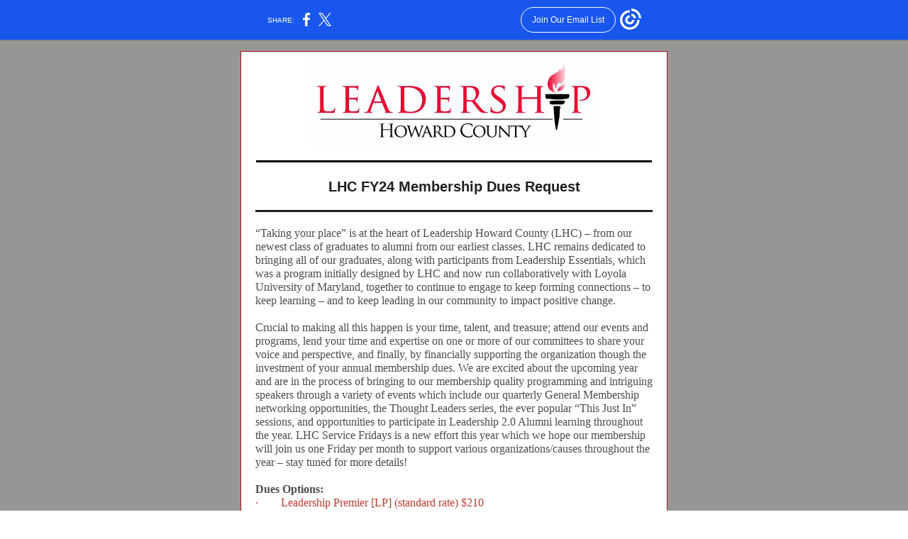

--- FILE ---
content_type: text/html; charset=utf-8
request_url: https://myemail.constantcontact.com/Hi---.html?soid=1102261797669&aid=E4pTjEvrZYc
body_size: 6431
content:
<!DOCTYPE html><html xmlns:fb="https://www.facebook.com/2008/fbml" lang="en-US"><head><meta property="og:title" content="Hi, ,"><meta property="og:site_name" content="Leadership Howard County"><meta property="og:type" content="article"><meta property="og:image" content="https://files.constantcontact.com/5234ce3a001/5109b139-48a1-43e2-b863-0423c2d3325f.jpg"><meta property="og:image" content="https://files.constantcontact.com/5234ce3a001/16603321-4079-4dff-805a-8edbfd259227.jpg"><meta property="og:image" content="https://files.constantcontact.com/5234ce3a001/245ffd89-a5e3-49be-94ef-33c0c8c3d7a5.png"><meta property="og:image" content="https://files.constantcontact.com/5234ce3a001/3b16b19a-70fa-486c-8a20-4408223620b8.jpg"><meta property="og:image" content="https://imgssl.constantcontact.com/letters/images/1101116784221/S.gif"><meta property="og:image" content="https://imgssl.constantcontact.com/letters/images/1101116784221/S.gif"><meta property="og:image" content="https://imgssl.constantcontact.com/letters/images/1101116784221/S.gif"><meta property="og:image" content="https://imgssl.constantcontact.com/letters/images/sys/S.gif"><meta property="og:image" content="https://imgssl.constantcontact.com/letters/images/1101116784221/S.gif"><meta property="og:image" content="https://imgssl.constantcontact.com/letters/images/CPE/SocialIcons/circles/circleColor_Facebook.png"><meta property="og:image" content="https://imgssl.constantcontact.com/letters/images/CPE/SocialIcons/circles/circleColor_Twitter.png"><meta property="og:image" content="https://imgssl.constantcontact.com/letters/images/CPE/SocialIcons/circles/circleColor_LinkedIn.png"><meta property="og:image" content="https://imgssl.constantcontact.com/letters/images/CPE/SocialIcons/circles/circleColor_Instagram.png"><meta property="og:image" content="https://imgssl.constantcontact.com/letters/images/CTCTFooter/Logo_Blue_Orange_2022.png"><meta property="twitter:image" content="https://files.constantcontact.com/5234ce3a001/5109b139-48a1-43e2-b863-0423c2d3325f.jpg"><meta property="og:description" content="It's Dues Membership Time LHC FY24 Membership Dues Request “Taking your place” is at the heart of Leadership Howard County (LHC) – from our newest class of graduates to alumni from our earliest classe">  <meta http-equiv="Content-Type" content="text/html; charset=utf-8"> <meta name="viewport" content="width=device-width, initial-scale=1, maximum-scale=1">   <style type="text/css" data-premailer="ignore"> 
@media only screen and (max-width:480px) { .footer-main-width { width: 100% !important; }  .footer-mobile-hidden { display: none !important; }  .footer-mobile-hidden { display: none !important; }  .footer-column { display: block !important; }  .footer-mobile-stack { display: block !important; }  .footer-mobile-stack-padding { padding-top: 3px; } } 
/* IE: correctly scale images with w/h attbs */ img { -ms-interpolation-mode: bicubic; } 
.layout { min-width: 100%; } 
table { table-layout: fixed; } .shell_outer-row { table-layout: auto; } 
/* Gmail/Web viewport fix */ u + .body .shell_outer-row { width: 622px; } 
/* LIST AND p STYLE OVERRIDES */ .text .text_content-cell p { margin: 0; padding: 0; margin-bottom: 0; } .text .text_content-cell ul, .text .text_content-cell ol { padding: 0; margin: 0 0 0 40px; } .text .text_content-cell li { padding: 0; margin: 0; /* line-height: 1.2; Remove after testing */ } /* Text Link Style Reset */ a { text-decoration: underline; } /* iOS: Autolink styles inherited */ a[x-apple-data-detectors] { text-decoration: underline !important; font-size: inherit !important; font-family: inherit !important; font-weight: inherit !important; line-height: inherit !important; color: inherit !important; } /* FF/Chrome: Smooth font rendering */ .text .text_content-cell { -webkit-font-smoothing: antialiased; -moz-osx-font-smoothing: grayscale; } 
</style> <!--[if gte mso 9]> <style id="ol-styles"> 
/* OUTLOOK-SPECIFIC STYLES */ li { text-indent: -1em; padding: 0; margin: 0; /* line-height: 1.2; Remove after testing */ } ul, ol { padding: 0; margin: 0 0 0 40px; } p { margin: 0; padding: 0; margin-bottom: 0; } 
</style> <![endif]-->  <style>@media only screen and (max-width:480px) {
.button_content-cell {
padding-top: 10px !important; padding-right: 20px !important; padding-bottom: 10px !important; padding-left: 20px !important;
}
.button_border-row .button_content-cell {
padding-top: 10px !important; padding-right: 20px !important; padding-bottom: 10px !important; padding-left: 20px !important;
}
.column .content-padding-horizontal {
padding-left: 20px !important; padding-right: 20px !important;
}
.layout .column .content-padding-horizontal .content-padding-horizontal {
padding-left: 0px !important; padding-right: 0px !important;
}
.layout .column .content-padding-horizontal .block-wrapper_border-row .content-padding-horizontal {
padding-left: 20px !important; padding-right: 20px !important;
}
.dataTable {
overflow: auto !important;
}
.dataTable .dataTable_content {
width: auto !important;
}
.image--mobile-scale .image_container img {
width: auto !important;
}
.image--mobile-center .image_container img {
margin-left: auto !important; margin-right: auto !important;
}
.layout-margin .layout-margin_cell {
padding: 0px 20px !important;
}
.layout-margin--uniform .layout-margin_cell {
padding: 20px 20px !important;
}
.scale {
width: 100% !important;
}
.stack {
display: block !important; box-sizing: border-box;
}
.hide {
display: none !important;
}
u + .body .shell_outer-row {
width: 100% !important;
}
.socialFollow_container {
text-align: center !important;
}
.text .text_content-cell {
font-size: 16px !important;
}
.text .text_content-cell h1 {
font-size: 24px !important;
}
.text .text_content-cell h2 {
font-size: 20px !important;
}
.text .text_content-cell h3 {
font-size: 20px !important;
}
.text--sectionHeading .text_content-cell {
font-size: 24px !important;
}
.text--heading .text_content-cell {
font-size: 24px !important;
}
.text--dataTable .text_content-cell .dataTable .dataTable_content-cell {
font-size: 14px !important;
}
.text--dataTable .text_content-cell .dataTable th.dataTable_content-cell {
font-size: px !important;
}
}
</style>
<title>Hi, ,</title><script type="text/javascript">
var __plink_targets = {
"linkedin.post": "https://s.rs6.net/t?sid=1102261797669&e=E4pTjEvrZYc&c=4&r=1",
"addthis.share": "https://s.rs6.net/t?sid=1102261797669&e=E4pTjEvrZYc&c=5&r=1",
"facebook.like": "https://s.rs6.net/t?sid=1102261797669&e=E4pTjEvrZYc&c=2&r=0",
"twitter.tweet": "https://s.rs6.net/t?sid=1102261797669&e=E4pTjEvrZYc&c=3&r=1",
"x.tweet": "https://s.rs6.net/t?sid=1102261797669&e=E4pTjEvrZYc&c=3&r=1",
"facebook.share": "https://s.rs6.net/t?sid=1102261797669&e=E4pTjEvrZYc&c=1&r=1",
"facebook.send": "https://s.rs6.net/t?sid=1102261797669&e=E4pTjEvrZYc&c=6&r=0",
"permalink.view": "https://s.rs6.net/t?sid=1102261797669&e=E4pTjEvrZYc&c=0&r=0"
};
</script>
<script type="text/javascript" src="https://myemail-op.constantcontact.com/page/js/campaignPage.js?soid=fzqy5rcab&visitorHost=https%3A%2F%2Fvisitor.constantcontact.com&pageName=Hi%2C%20%2C"></script>
</head> <body class="body template template--en-US" data-template-version="1.30.8" data-canonical-name="CPE-PT14034" align="center" style="-ms-text-size-adjust: 100%; -webkit-text-size-adjust: 100%; min-width: 100%; width: 100%; margin: 0px; padding: 0px;"> <div id="preheader" style="color: transparent; display: none; font-size: 1px; line-height: 1px; max-height: 0px; max-width: 0px; opacity: 0; overflow: hidden;"><span data-entity-ref="preheader">It's Dues Membership Time</span></div> <div id="tracking-image" style="color: transparent; display: none; font-size: 1px; line-height: 1px; max-height: 0px; max-width: 0px; opacity: 0; overflow: hidden;"></div> <div class="shell" lang="en-US" style="background-color: #979695;">    <table class="shell_panel-row" width="100%" border="0" cellpadding="0" cellspacing="0" style="background: #979695 url('');" bgcolor="#979695" background=""> <tbody><tr class=""> <td class="shell_panel-cell" style="" align="center" valign="top"> <table class="shell_width-row scale" style="width: 622px;" align="center" border="0" cellpadding="0" cellspacing="0"> <tbody><tr> <td class="shell_width-cell" style="padding: 15px 10px;" align="center" valign="top"> <table class="shell_content-row" width="100%" align="center" border="0" cellpadding="0" cellspacing="0"> <tbody><tr> <td class="shell_content-cell" style="border-radius: 0px; background-color: #FFFFFF; padding: 0; border: 1px solid #a61111;" align="center" valign="top" bgcolor="#FFFFFF"> <table class="layout layout--1-column" style="background-color: #FFFFFF; table-layout: fixed;" width="100%" border="0" cellpadding="0" cellspacing="0" bgcolor="#FFFFFF"> <tbody><tr> <td class="column column--1 scale stack" style="width: 100%;" align="center" valign="top">
<table class="image image--padding-vertical image--mobile-scale image--mobile-center" width="100%" border="0" cellpadding="0" cellspacing="0"> <tbody><tr> <td class="image_container" align="center" valign="top" style="padding-top: 10px; padding-bottom: 10px;"> <img data-image-content="" class="image_content" width="410" src="https://files.constantcontact.com/5234ce3a001/5109b139-48a1-43e2-b863-0423c2d3325f.jpg" alt="" style="display: block; height: auto; max-width: 100%;"> </td> </tr> </tbody></table> </td> </tr> </tbody></table> <table class="layout layout--1-column" style="table-layout: fixed;" width="100%" border="0" cellpadding="0" cellspacing="0"> <tbody><tr> <td class="column column--1 scale stack" style="width: 100%;" align="center" valign="top">
<table class="divider" width="100%" cellpadding="0" cellspacing="0" border="0"> <tbody><tr> <td class="divider_container" style="padding-top: 10px; padding-bottom: 9px;" width="100%" align="center" valign="top"> <table class="divider_content-row" style="width: 93%; height: 1px;" cellpadding="0" cellspacing="0" border="0"> <tbody><tr> <td class="divider_content-cell" style="padding-bottom: 2px; background-color: #000000; height: 1px; line-height: 1px; border-bottom-width: 0px;" height="1" align="center" bgcolor="#000000"> <img alt="" width="5" height="1" border="0" hspace="0" vspace="0" src="https://imgssl.constantcontact.com/letters/images/1101116784221/S.gif" style="display: block; height: 1px; width: 5px;"> </td> </tr> </tbody></table> </td> </tr> </tbody></table> </td> </tr> </tbody></table> <table class="layout layout--feature layout--1-column" style="background-color: #ffffff; table-layout: fixed;" width="100%" border="0" cellpadding="0" cellspacing="0" bgcolor="#ffffff"> <tbody><tr> <td class="column column--1 scale stack" style="width: 100%;" align="center" valign="top">
<table class="text text--feature text--padding-vertical" width="100%" border="0" cellpadding="0" cellspacing="0" style="table-layout: fixed;"> <tbody><tr> <td class="text_content-cell content-padding-horizontal" style="text-align: center; font-family: Arial,Verdana,Helvetica,sans-serif; color: #403f42; font-size: 14px; line-height: 1.2; display: block; word-wrap: break-word; padding: 10px 20px;" align="center" valign="top"><h1 style="font-family: Arial,Verdana,Helvetica,sans-serif; color: #ffffff; font-size: 24px; font-weight: bold; margin: 0;"><span style="font-size: 20px; color: rgb(31, 31, 31);">LHC FY24 Membership Dues Request</span></h1></td> </tr> </tbody></table> </td> </tr> </tbody></table> <table class="layout layout--1-column" style="table-layout: fixed;" width="100%" border="0" cellpadding="0" cellspacing="0"> <tbody><tr> <td class="column column--1 scale stack" style="width: 100%;" align="center" valign="top">
<table class="divider" width="100%" cellpadding="0" cellspacing="0" border="0"> <tbody><tr> <td class="divider_container content-padding-horizontal" style="padding: 10px 20px;" width="100%" align="center" valign="top"> <table class="divider_content-row" style="height: 1px; width: 100%;" cellpadding="0" cellspacing="0" border="0"> <tbody><tr> <td class="divider_content-cell" style="padding-bottom: 2px; background-color: #1f1f1f; height: 1px; line-height: 1px; border-bottom-width: 0px;" height="1" align="center" bgcolor="#1f1f1f"> <img alt="" width="5" height="1" border="0" hspace="0" vspace="0" src="https://imgssl.constantcontact.com/letters/images/1101116784221/S.gif" style="display: block; height: 1px; width: 5px;"> </td> </tr> </tbody></table> </td> </tr> </tbody></table> </td> </tr> </tbody></table> <table class="layout layout--1-column" style="background-color: #ffffff; table-layout: fixed;" width="100%" border="0" cellpadding="0" cellspacing="0" bgcolor="#ffffff"> <tbody><tr> <td class="column column--1 scale stack" style="width: 100%;" align="center" valign="top">
<table class="text text--padding-vertical" width="100%" border="0" cellpadding="0" cellspacing="0" style="table-layout: fixed;"> <tbody><tr> <td class="text_content-cell content-padding-horizontal" style="text-align: left; font-family: Arial,Verdana,Helvetica,sans-serif; color: #FFB014; font-size: 14px; line-height: 1.2; display: block; word-wrap: break-word; padding: 10px 20px;" align="left" valign="top">
<p style="margin: 0;"><span style="font-size: 16px; color: rgb(77, 77, 77); font-family: Georgia, &quot;Times New Roman&quot;, Times, serif;">“Taking your place” is at the heart of Leadership Howard County (LHC) – from our newest class of graduates to alumni from our earliest classes. LHC remains dedicated to bringing all of our graduates, along with participants from Leadership Essentials, which was a program initially designed by LHC and now run collaboratively with Loyola University of Maryland, together to continue to engage to keep forming connections – to keep learning – and to keep leading in our community to impact positive change.</span></p>
<p style="margin: 0;"><span style="font-size: 16px; color: rgb(77, 77, 77); font-family: Georgia, &quot;Times New Roman&quot;, Times, serif;">&nbsp;</span></p>
<p style="margin: 0;"><span style="font-size: 16px; color: rgb(77, 77, 77); font-family: Georgia, &quot;Times New Roman&quot;, Times, serif;">Crucial to making all this happen is your time, talent, and treasure; attend our events and programs, lend your time and expertise on one or more of our committees to share your voice and perspective, and finally, by financially supporting the organization though the investment of your annual membership dues. We are excited about the upcoming year and are in the process of bringing to our membership quality programming and intriguing speakers through a variety of events which include our quarterly General Membership networking opportunities, the Thought Leaders series, the ever popular “This Just In” sessions, and opportunities to participate in Leadership 2.0 Alumni learning throughout the year.&nbsp;LHC Service Fridays is a new effort this year which we hope our membership will join us one Friday per month to support various organizations/causes throughout the year – stay tuned for more details!</span></p>
<p style="margin: 0;"><span style="font-size: 16px; color: rgb(77, 77, 77); font-family: Georgia, &quot;Times New Roman&quot;, Times, serif;">&nbsp;</span></p>
<p style="margin: 0;"><span style="font-size: 16px; color: rgb(77, 77, 77); font-family: Georgia, &quot;Times New Roman&quot;, Times, serif; font-weight: bold;">Dues Options:</span></p>
<p style="margin: 0;"><span style="font-size: 16px; color: rgb(192, 62, 48); font-family: Georgia, &quot;Times New Roman&quot;, Times, serif;">·&nbsp;&nbsp;&nbsp;&nbsp;&nbsp;&nbsp;&nbsp;&nbsp;Leadership Premier [LP] (standard rate) $210</span></p>
<p style="margin: 0;"><span style="font-size: 16px; color: rgb(192, 62, 48); font-family: Georgia, &quot;Times New Roman&quot;, Times, serif;">·&nbsp;&nbsp;&nbsp;&nbsp;&nbsp;&nbsp;&nbsp;&nbsp;LP (retired/non-profits w/ less than 25 employees’ rate) $110</span></p>
<p style="margin: 0;"><span style="font-size: 16px; color: rgb(192, 62, 48); font-family: Georgia, &quot;Times New Roman&quot;, Times, serif;">·&nbsp;&nbsp;&nbsp;&nbsp;&nbsp;&nbsp;&nbsp;&nbsp;Leadership Essentials [LE] $60</span></p>
<p style="margin: 0;"><span style="font-size: 16px; color: rgb(192, 62, 48); font-family: Georgia, &quot;Times New Roman&quot;, Times, serif;">·&nbsp;&nbsp;&nbsp;&nbsp;&nbsp;&nbsp;&nbsp;&nbsp;Leadership 500 [L500] (standard rate) $500*</span></p>
<p style="margin: 0;"><span style="font-size: 16px; color: rgb(192, 62, 48); font-family: Georgia, &quot;Times New Roman&quot;, Times, serif;">·&nbsp;&nbsp;&nbsp;&nbsp;&nbsp;&nbsp;&nbsp;&nbsp;L500 (retired/non-profits rate w/ less than 25 employees’ rate) $350*</span></p>
<p style="text-align: center; margin: 0;" align="center"><span style="font-size: 16px; color: rgb(192, 62, 48); font-weight: bold; font-style: italic; font-family: Georgia, &quot;Times New Roman&quot;, Times, serif;">&nbsp;__________________</span></p>
<h1 style="font-family: Arial,Verdana,Helvetica,sans-serif; color: #717a80; font-size: 26px; font-weight: bold; margin: 0;">
<span style="font-size: 16px; color: rgb(192, 62, 48); font-style: italic; font-family: Georgia, &quot;Times New Roman&quot;, Times, serif;">*</span><span style="color: rgb(192, 62, 48); font-style: italic; font-family: Georgia, &quot;Times New Roman&quot;, Times, serif; font-size: 12px; font-weight: normal;">The Leadership 500 is an individual sponsorship level which includes:</span>
</h1>
<ul>
<li style="font-size: 12px; color: rgb(192, 62, 48);"><span style="font-size: 12px; color: rgb(192, 62, 48); font-family: Georgia, &quot;Times New Roman&quot;, Times, serif; font-weight: normal; font-style: italic;">Annual Dues&nbsp;(2023-2024)</span></li>
<li style="font-size: 12px; color: rgb(192, 62, 48);"><span style="font-size: 12px; color: rgb(192, 62, 48); font-family: Georgia, &quot;Times New Roman&quot;, Times, serif; font-weight: normal; font-style: italic;">Invitations to exclusive sponsor networking events</span></li>
<li style="font-size: 12px; color: rgb(192, 62, 48);"><span style="font-size: 12px; color: rgb(192, 62, 48); font-style: italic; font-family: Georgia, &quot;Times New Roman&quot;, Times, serif;">$100 supporter of a Leadership U student</span></li>
<li style="font-size: 12px; color: rgb(192, 62, 48);"><span style="font-size: 12px; color: rgb(192, 62, 48); font-family: Georgia, &quot;Times New Roman&quot;, Times, serif; font-weight: normal; font-style: italic;">2 X’s “Best Class Ever” points</span></li>
<li style="font-size: 12px; color: rgb(192, 62, 48);"><span style="font-size: 12px; color: rgb(192, 62, 48); font-family: Georgia, &quot;Times New Roman&quot;, Times, serif; font-weight: normal; font-style: italic;">Special “Leadership 500” name badge recognition</span></li>
</ul>
<p style="margin: 0;"><br></p>
<p style="text-align: center; margin: 0;" align="center"><span style="font-size: 12px; color: rgb(192, 62, 48); font-style: italic; font-family: Georgia, &quot;Times New Roman&quot;, Times, serif;">In addition, donors receive a choice of</span><span style="font-size: 12px; color: rgb(192, 62, 48); font-style: italic; font-family: Georgia, &quot;Times New Roman&quot;, Times, serif; text-decoration: underline;"> one</span><span style="font-size: 12px; color: rgb(192, 62, 48); font-style: italic; font-family: Georgia, &quot;Times New Roman&quot;, Times, serif;"> of the below options:</span></p>
<ul>
<li style="font-size: 12px; color: rgb(192, 62, 48);">
<span style="font-size: 12px; color: rgb(192, 62, 48); font-weight: bold; font-style: italic; font-family: Georgia, &quot;Times New Roman&quot;, Times, serif;">Option A</span><span style="font-size: 12px; color: rgb(192, 62, 48); font-style: italic; font-family: Georgia, &quot;Times New Roman&quot;, Times, serif;">: (1) Ticket to LHC's 2023 Illuminating Leadership Event (11/16/23); and (1) Ticket to LHC's BIG Event (date TBD/spring 2024)</span>
</li>
<li style="font-size: 12px; color: rgb(192, 62, 48);">
<span style="font-size: 12px; color: rgb(192, 62, 48); font-weight: bold; font-style: italic; font-family: Georgia, &quot;Times New Roman&quot;, Times, serif;">Option B</span><span style="font-size: 12px; color: rgb(192, 62, 48); font-style: italic; font-family: Georgia, &quot;Times New Roman&quot;, Times, serif;">:&nbsp;(1) Ticket to LHC's 2023 Illuminating Leadership Event (11/16/23); a ticket to each General Membership breakfasts/lunches - dates TBD/held quarterly; a ticket to each Thought Leaders programs (dates TBD); and a ticket to LHC's Annual Graduation celebration (June, 2024).&nbsp;&nbsp;&nbsp;</span>
</li>
<li style="font-size: 12px; color: rgb(192, 62, 48);">
<span style="font-size: 12px; color: rgb(192, 62, 48); font-weight: bold; font-style: italic; font-family: Georgia, &quot;Times New Roman&quot;, Times, serif;">Option C</span><span style="font-size: 12px; color: rgb(192, 62, 48); font-style: italic; font-family: Georgia, &quot;Times New Roman&quot;, Times, serif;">:&nbsp;(1) Ticket to LHC's 2024 BIG Event (date TBD/spring 2024); a ticket to each General Membership breakfasts/lunches - dates TBD/held quarterly; a ticket to each Thought Leaders programs (dates TBD); and a ticket to LHC's Annual Graduation celebration (June, 2024).&nbsp;&nbsp;&nbsp;</span>
</li>
</ul>
<p style="margin: 0;"><br></p>
<p style="text-align: center; margin: 0;" align="center"><span style="font-size: 12px; color: rgb(192, 62, 48); font-family: Georgia, &quot;Times New Roman&quot;, Times, serif; font-style: italic;">(Please note that L500 Donors must still register for each event – a seat will </span><span style="font-size: 12px; color: rgb(192, 62, 48); font-family: Georgia, &quot;Times New Roman&quot;, Times, serif; font-style: italic; text-decoration: underline;">not </span><span style="font-size: 12px; color: rgb(192, 62, 48); font-family: Georgia, &quot;Times New Roman&quot;, Times, serif; font-style: italic;">be automatically held)</span></p>
<p style="margin: 0;"><span style="font-size: 12px; color: rgb(192, 62, 48); font-style: italic; font-family: Georgia, &quot;Times New Roman&quot;, Times, serif;">Leadership staff will be in touch to confirm the desired option.&nbsp;Please contact </span><a href="mailto:karen.bryant@leadershiphc.org" target="_blank" style="font-size: 12px; color: rgb(0, 12, 194); font-style: italic; font-family: Georgia, &quot;Times New Roman&quot;, Times, serif; font-weight: normal; text-decoration: underline;">Karen Bryant</a><span style="font-size: 12px; color: rgb(0, 12, 194); font-style: italic; font-family: Georgia, &quot;Times New Roman&quot;, Times, serif;"> </span><span style="font-size: 12px; color: rgb(192, 62, 48); font-style: italic; font-family: Georgia, &quot;Times New Roman&quot;, Times, serif;">with any questions.</span></p>
<p style="text-align: center; margin: 0;" align="center"><span style="font-size: 16px; color: rgb(77, 77, 77); font-style: italic; font-family: Georgia, &quot;Times New Roman&quot;, Times, serif;">__________________</span></p>
<p style="margin: 0;"><span style="font-size: 16px; color: rgb(77, 77, 77); font-family: Georgia, &quot;Times New Roman&quot;, Times, serif;">&nbsp;</span></p>
<p style="margin: 0;"><span style="font-size: 16px; color: rgb(77, 77, 77); font-family: Georgia, &quot;Times New Roman&quot;, Times, serif;">As we embark on a new membership year, which coincides with LHC’s fiscal year that runs from July 1 through June 30, we remain guided by a commitment to offer valued programming, vibrant dialogue, and an unmatched platform for community engagement. Our network of over 1,550 community leaders continues to inspire us and we are excited to offer opportunities to come together and make meaningful impact and challenge us to ensure we continue to strengthen this amazing community that embraces us all. Please do not hesitate to reach out to one of our staff who will be happy to develop a payment plan or arrangement that better suits your current financial situation. Again, thank you for your continued support and for your leadership in and across our community.</span></p>
<p style="margin: 0;"><br></p>
<ul><li style="font-size: 16px; color: rgb(0, 12, 194);">
<a href="https://www.leadershiphc.org/pay-dues/" target="_blank" style="font-size: 16px; color: rgb(0, 12, 194); font-family: Georgia, &quot;Times New Roman&quot;, Times, serif; font-weight: bold; text-decoration: underline; font-style: normal;">Pay Dues via LHC Website</a><span style="font-size: 16px; color: rgb(0, 12, 194); font-family: Georgia, &quot;Times New Roman&quot;, Times, serif;">- please </span><a href="https://files.constantcontact.com/5234ce3a001/d5492ed9-54bd-4cd3-8104-06392ac70a3a.pdf" target="_blank" style="font-size: 16px; color: rgb(0, 12, 194); font-family: Georgia, &quot;Times New Roman&quot;, Times, serif; font-weight: bold; font-style: italic; text-decoration: underline;">click here</a><a href="https://files.constantcontact.com/5234ce3a001/d5492ed9-54bd-4cd3-8104-06392ac70a3a.pdf" target="_blank" style="font-size: 16px; color: rgb(0, 12, 194); font-family: Georgia, &quot;Times New Roman&quot;, Times, serif; font-weight: normal; text-decoration: underline; font-style: normal;"> </a><span style="font-size: 16px; color: rgb(0, 12, 194); font-family: Georgia, &quot;Times New Roman&quot;, Times, serif;">for additional assistance accessing the LHC website </span>
</li></ul>
<p style="margin: 0;"><br></p>
<ul><li style="font-size: 16px; color: rgb(0, 12, 194);">
<span style="font-size: 16px; color: rgb(0, 12, 194); font-family: Georgia, &quot;Times New Roman&quot;, Times, serif; font-weight: bold;">I</span><a href="https://www.leadershiphc.org/lhc-fy24-membership-dues-invoice-request/" target="_blank" style="font-size: 16px; color: rgb(0, 12, 194); font-family: Georgia, &quot;Times New Roman&quot;, Times, serif; font-weight: bold; text-decoration: underline; font-style: normal;">nvoice Request</a><span style="font-size: 16px; color: rgb(0, 12, 194); font-family: Georgia, &quot;Times New Roman&quot;, Times, serif; font-weight: bold;">&nbsp;</span>
</li></ul>
<p style="margin: 0;"><span style="font-size: 16px; color: rgb(0, 12, 194); font-family: Georgia, &quot;Times New Roman&quot;, Times, serif;">&nbsp;</span><span style="font-size: 16px; color: rgb(77, 77, 77); font-family: Georgia, &quot;Times New Roman&quot;, Times, serif;">&nbsp;</span></p>
<p style="margin: 0;"><span style="font-size: 16px; color: rgb(77, 77, 77); font-family: Georgia, &quot;Times New Roman&quot;, Times, serif;">Best regards,</span></p>
</td> </tr> </tbody></table> </td> </tr> </tbody></table> <table class="layout layout--1-column" style="table-layout: fixed;" width="100%" border="0" cellpadding="0" cellspacing="0"> <tbody><tr> <td class="column column--1 scale stack" style="width: 100%;" align="center" valign="top">
<table class="image image--padding-vertical image--mobile-scale image--mobile-center" width="100%" border="0" cellpadding="0" cellspacing="0"> <tbody><tr> <td class="image_container content-padding-horizontal" align="left" valign="top" style="padding: 10px 20px;"> <img data-image-content="" class="image_content" width="181" src="https://files.constantcontact.com/5234ce3a001/16603321-4079-4dff-805a-8edbfd259227.jpg" alt="" style="display: block; height: auto; max-width: 100%;"> </td> </tr> </tbody></table> </td> </tr> </tbody></table> <table class="layout layout--1-column" style="table-layout: fixed;" width="100%" border="0" cellpadding="0" cellspacing="0"> <tbody><tr> <td class="column column--1 scale stack" style="width: 100%;" align="center" valign="top">
<table class="text text--padding-vertical" width="100%" border="0" cellpadding="0" cellspacing="0" style="table-layout: fixed;"> <tbody><tr> <td class="text_content-cell content-padding-horizontal" style="text-align: left; font-family: Arial,Verdana,Helvetica,sans-serif; color: #FFB014; font-size: 14px; line-height: 1.2; display: block; word-wrap: break-word; padding: 10px 20px;" align="left" valign="top">
<p style="margin: 0;"><span style="color: rgb(77, 77, 77); font-family: Georgia, &quot;Times New Roman&quot;, Times, serif; font-weight: normal;">Tim Payne, President &amp; CEO</span></p>
<p style="margin: 0;"><span style="color: rgb(77, 77, 77); font-family: Georgia, &quot;Times New Roman&quot;, Times, serif; font-weight: normal;">Leadership Howard County</span></p>
<p style="text-align: center; margin: 0;" align="center"><span style="color: rgb(77, 77, 77); font-family: Georgia, &quot;Times New Roman&quot;, Times, serif; font-weight: normal;">__________________</span></p>
</td> </tr> </tbody></table> </td> </tr> </tbody></table> <table class="layout layout--1-column" style="table-layout: fixed;" width="100%" border="0" cellpadding="0" cellspacing="0"> <tbody><tr> <td class="column column--1 scale stack" style="width: 100%;" align="center" valign="top">
<table class="image image--padding-vertical image--mobile-scale image--mobile-center" width="100%" border="0" cellpadding="0" cellspacing="0"> <tbody><tr> <td class="image_container content-padding-horizontal" align="center" valign="top" style="padding: 10px 20px;"> <img data-image-content="" class="image_content" width="274" src="https://files.constantcontact.com/5234ce3a001/245ffd89-a5e3-49be-94ef-33c0c8c3d7a5.png" alt="" style="display: block; height: auto; max-width: 100%;"> </td> </tr> </tbody></table> <table class="divider" width="100%" cellpadding="0" cellspacing="0" border="0"> <tbody><tr> <td class="divider_container content-padding-horizontal" style="padding: 9px 20px 10px;" width="100%" align="center" valign="top"> <table class="divider_content-row" style="height: 1px; width: 100%;" cellpadding="0" cellspacing="0" border="0"> <tbody><tr> <td class="divider_content-cell" style="padding-bottom: 2px; background-color: #1f1f1f; height: 1px; line-height: 1px; border-bottom-width: 0px;" height="1" align="center" bgcolor="#1f1f1f"> <img alt="" width="5" height="1" border="0" hspace="0" vspace="0" src="https://imgssl.constantcontact.com/letters/images/1101116784221/S.gif" style="display: block; height: 1px; width: 5px;"> </td> </tr> </tbody></table> </td> </tr> </tbody></table> </td> </tr> </tbody></table> <table class="layout layout--1-column" style="table-layout: fixed;" width="100%" border="0" cellpadding="0" cellspacing="0"> <tbody><tr> <td class="column column--1 scale stack" style="width: 100%;" align="center" valign="top">
<table class="text text--padding-vertical" width="100%" border="0" cellpadding="0" cellspacing="0" style="table-layout: fixed;"> <tbody><tr> <td class="text_content-cell content-padding-horizontal" style="text-align: left; font-family: Arial,Verdana,Helvetica,sans-serif; color: #FFB014; font-size: 14px; line-height: 1.2; display: block; word-wrap: break-word; padding: 10px 20px;" align="left" valign="top">
<table class="image image--float-right scale image--mobile-scale image--mobile-center" align="right" border="0" cellpadding="0" cellspacing="0" style="mso-table-lspace: 5.75pt;"> <tbody><tr> <td class="image_spacer hide" width="15" height="1" align="center" valign="top" style="height: 1px; line-height: 1px; padding: 0px;"> <img alt="" width="15" height="1" border="0" hspace="0" vspace="0" src="https://imgssl.constantcontact.com/letters/images/sys/S.gif"> </td> <td class="image_container scale stack" align="right" valign="" style="padding-top: 0px; padding-bottom: 10px;"> <img data-image-content="" class="image_content" width="42" src="https://files.constantcontact.com/5234ce3a001/3b16b19a-70fa-486c-8a20-4408223620b8.jpg" alt="" style="display: block; height: auto; max-width: 100%;"> </td> </tr> </tbody></table> <div>
<div style="text-align: center;" align="center"><span style="font-size: 10px; color: rgb(166, 17, 17); font-weight: bold; font-family: Georgia, &quot;Times New Roman&quot;, Times, serif;">6760 Alexander Bell Drive, Suite 260 | Columbia, MD&nbsp;21046 | (410) 730-4474&nbsp;</span></div>
<div style="text-align: center;" align="center">
<a href="http://www.leadershiphc.org" target="_blank" style="font-size: 10px; color: rgb(166, 17, 17); font-weight: bold; font-family: Georgia, &quot;Times New Roman&quot;, Times, serif; text-decoration: underline; font-style: normal;"><span class="ql-cursor">﻿</span></a><a href="http://www.leadershiphc.org" target="_blank" style="font-size: 10px; color: rgb(166, 17, 17); font-weight: bold; font-family: Georgia, &quot;Times New Roman&quot;, Times, serif; text-decoration: underline; font-style: normal;">www.leadershiphc.org&nbsp;</a>
</div>
<div><span style="font-size: 10px; color: rgb(69, 69, 69); font-family: Georgia, &quot;Times New Roman&quot;, Times, serif;">&nbsp;</span></div>
</div>
</td> </tr> </tbody></table> </td> </tr> </tbody></table> <table class="layout layout--1-column" style="table-layout: fixed;" width="100%" border="0" cellpadding="0" cellspacing="0"> <tbody><tr> <td class="column column--1 scale stack" style="width: 100%;" align="center" valign="top">
<table class="divider" width="100%" cellpadding="0" cellspacing="0" border="0"> <tbody><tr> <td class="divider_container" style="padding-top: 9px; padding-bottom: 9px;" width="100%" align="center" valign="top"> <table class="divider_content-row" style="width: 93%; height: 1px;" cellpadding="0" cellspacing="0" border="0"> <tbody><tr> <td class="divider_content-cell" style="padding-bottom: 3px; background-color: #000000; height: 1px; line-height: 1px; border-bottom-width: 0px;" height="1" align="center" bgcolor="#000000"> <img alt="" width="5" height="1" border="0" hspace="0" vspace="0" src="https://imgssl.constantcontact.com/letters/images/1101116784221/S.gif" style="display: block; height: 1px; width: 5px;"> </td> </tr> </tbody></table> </td> </tr> </tbody></table> </td> </tr> </tbody></table> <table class="layout layout--1-column" style="table-layout: fixed;" width="100%" border="0" cellpadding="0" cellspacing="0"> <tbody><tr> <td class="column column--1 scale stack" style="width: 100%;" align="center" valign="top">
<table class="text text--padding-vertical" width="100%" border="0" cellpadding="0" cellspacing="0" style="table-layout: fixed;"> <tbody><tr> <td class="text_content-cell content-padding-horizontal" style="text-align: center; font-family: Arial,Verdana,Helvetica,sans-serif; color: #FFB014; font-size: 14px; line-height: 1.2; display: block; word-wrap: break-word; padding: 10px 20px;" align="center" valign="top"><div><div><span style="font-weight: bold; color: rgb(69, 69, 69);">STAY CONNECTED:</span></div></div></td> </tr> </tbody></table> <table class="socialFollow socialFollow--padding-vertical" width="100%" cellpadding="0" cellspacing="0" border="0"> <tbody><tr> <td class="socialFollow_container content-padding-horizontal" width="100%" align="center" valign="top" style="height: 1px; line-height: 1px; padding: 10px 20px;"> <a href="https://www.facebook.com/leadershiphc" data-trackable="true"><img class="socialFollow_icon" alt="Facebook" width="32" border="0" src="https://imgssl.constantcontact.com/letters/images/CPE/SocialIcons/circles/circleColor_Facebook.png" style="display: inline-block; margin: 0; padding: 0;"></a> &nbsp;<a href="https://twitter.com/@LHCLeads" data-trackable="true"><img class="socialFollow_icon" alt="Twitter" width="32" border="0" src="https://imgssl.constantcontact.com/letters/images/CPE/SocialIcons/circles/circleColor_Twitter.png" style="display: inline-block; margin: 0; padding: 0;"></a> &nbsp;<a href="https://www.linkedin.com/company/leadership-howard-county/" data-trackable="true"><img class="socialFollow_icon" alt="Linkedin" width="32" border="0" src="https://imgssl.constantcontact.com/letters/images/CPE/SocialIcons/circles/circleColor_LinkedIn.png" style="display: inline-block; margin: 0; padding: 0;"></a> &nbsp;<a href="https://www.instagram.com/lhcleads/" data-trackable="true"><img class="socialFollow_icon" alt="Instagram" width="32" border="0" src="https://imgssl.constantcontact.com/letters/images/CPE/SocialIcons/circles/circleColor_Instagram.png" style="display: inline-block; margin: 0; padding: 0;"></a> &nbsp; </td> </tr> </tbody></table> </td> </tr> </tbody></table>  </td> </tr> </tbody></table> </td> </tr> </tbody></table> </td> </tr> <tr> <td class="shell_panel-cell shell_panel-cell--systemFooter" style="" align="center" valign="top"> <table class="shell_width-row scale" style="width: 100%;" align="center" border="0" cellpadding="0" cellspacing="0"> <tbody><tr> <td class="shell_width-cell" style="padding: 0px;" align="center" valign="top"> <table class="shell_content-row" width="100%" align="center" border="0" cellpadding="0" cellspacing="0"> <tbody><tr> <td class="shell_content-cell" style="background-color: #FFFFFF; padding: 0; border: 0 solid #a61111;" align="center" valign="top" bgcolor="#FFFFFF"> <table class="layout layout--1-column" style="table-layout: fixed;" width="100%" border="0" cellpadding="0" cellspacing="0"> <tbody><tr> <td class="column column--1 scale stack" style="width: 100%;" align="center" valign="top"> <table class="footer" width="100%" border="0" cellpadding="0" cellspacing="0" style="font-family: Verdana,Geneva,sans-serif; color: #5d5d5d; font-size: 12px;"> <tbody><tr> <td class="footer_container" align="center"> <table class="footer-container" width="100%" cellpadding="0" cellspacing="0" border="0" style="background-color: #ffffff; margin-left: auto; margin-right: auto; table-layout: auto !important;" bgcolor="#ffffff">
<tbody><tr>
<td width="100%" align="center" valign="top" style="width: 100%;">
<div class="footer-max-main-width" align="center" style="margin-left: auto; margin-right: auto; max-width: 100%;">
<table width="100%" cellpadding="0" cellspacing="0" border="0">
<tbody><tr>
<td class="footer-layout" align="center" valign="top" style="padding: 16px 0px;">
<table class="footer-main-width" style="width: 580px;" border="0" cellpadding="0" cellspacing="0">
<tbody><tr>
<td class="footer-text" align="center" valign="top" style="color: #5d5d5d; font-family: Verdana,Geneva,sans-serif; font-size: 12px; padding: 4px 0px;">
<span class="footer-column">Leadership Howard County<span class="footer-mobile-hidden"> | </span></span><span class="footer-column">6760 Alexander Bell Dr.<span class="footer-mobile-hidden">, </span></span><span class="footer-column">Suite 260<span class="footer-mobile-hidden">, </span></span><span class="footer-column"></span><span class="footer-column">Columbia, MD 21046</span><span class="footer-column"></span>
</td>
</tr>
<tr>
<td class="footer-row" align="center" valign="top" style="padding: 10px 0px;">
<table cellpadding="0" cellspacing="0" border="0">
<tbody><tr>
<td class="footer-text" align="center" valign="top" style="color: #5d5d5d; font-family: Verdana,Geneva,sans-serif; font-size: 12px; padding: 4px 0px;">
<a href="#" style="color: #5d5d5d;">Unsubscribe karen.bryant@leadershiphc.org</a>
</td>
</tr>
<tr>
<td class="footer-text" align="center" valign="top" style="color: #5d5d5d; font-family: Verdana,Geneva,sans-serif; font-size: 12px; padding: 4px 0px;">
<a href="#" style="color: #5d5d5d;">Update Profile</a> |
<a class="footer-about-provider" href="https://www.constantcontact.com/legal/customer-contact-data-notice" style="color: #5d5d5d;">Constant Contact Data Notice</a>
</td>
</tr>
<tr>
<td class="footer-text" align="center" valign="top" style="color: #5d5d5d; font-family: Verdana,Geneva,sans-serif; font-size: 12px; padding: 4px 0px;">
Sent by
<a href="mailto:karen.bryant@leadershiphc.org" style="color: #5d5d5d; text-decoration: none;">karen.bryant@leadershiphc.org</a>
<span class="footer-column">powered by</span>
</td>
</tr>
</tbody></table>
</td>
</tr>
<tr>
<td class="footer-text" align="center" valign="top" style="color: #5d5d5d; font-family: Verdana,Geneva,sans-serif; font-size: 12px; padding: 4px 0px;">
<a href="https://www.constantcontact.com/index.jsp?cc=nge&amp;rmc=VF21_3GE&amp;nav=9e36775f-da94-400e-9e5b-13b297e0ba76" style="color: #5d5d5d; text-decoration: none;">
<img alt="Trusted Email from Constant Contact - Try it FREE today." width="160" border="0" hspace="0" vspace="0" src="https://imgssl.constantcontact.com/letters/images/CTCTFooter/Logo_Blue_Orange_2022.png">
</a>
<div class="footer-cta-text" style="color: #5d5d5d; font-family: Verdana,Geneva,sans-serif; font-size: 9px; line-height: 2;">
<a href="https://www.constantcontact.com/index.jsp?cc=nge&amp;rmc=VF21_3GE&amp;nav=9e36775f-da94-400e-9e5b-13b297e0ba76" style="color: #5d5d5d; text-decoration: none;">Try email marketing for free today!</a>
</div>
</td>
</tr>
</tbody></table>
</td>
</tr>
</tbody></table>
</div>
</td>
</tr>
</tbody></table> </td> </tr> </tbody></table>   </td> </tr> </tbody></table>  </td> </tr> </tbody></table> </td> </tr> </tbody></table> </td> </tr>  </tbody></table> </div>   
<script>(function(){function c(){var b=a.contentDocument||a.contentWindow.document;if(b){var d=b.createElement('script');d.innerHTML="window.__CF$cv$params={r:'9aa115798ddbb965',t:'MTc2NTA3OTY4OS4wMDAwMDA='};var a=document.createElement('script');a.nonce='';a.src='/cdn-cgi/challenge-platform/scripts/jsd/main.js';document.getElementsByTagName('head')[0].appendChild(a);";b.getElementsByTagName('head')[0].appendChild(d)}}if(document.body){var a=document.createElement('iframe');a.height=1;a.width=1;a.style.position='absolute';a.style.top=0;a.style.left=0;a.style.border='none';a.style.visibility='hidden';document.body.appendChild(a);if('loading'!==document.readyState)c();else if(window.addEventListener)document.addEventListener('DOMContentLoaded',c);else{var e=document.onreadystatechange||function(){};document.onreadystatechange=function(b){e(b);'loading'!==document.readyState&&(document.onreadystatechange=e,c())}}}})();</script></body></html>

--- FILE ---
content_type: application/javascript; charset=UTF-8
request_url: https://myemail.constantcontact.com/cdn-cgi/challenge-platform/h/g/scripts/jsd/5eaf848a0845/main.js?
body_size: 4642
content:
window._cf_chl_opt={xkKZ4:'g'};~function(H1,O,v,s,x,A,F,R){H1=T,function(f,Z,HC,H0,V,e){for(HC={f:362,Z:391,V:395,e:428,n:406,W:440,Y:400,i:422,z:355,X:380,U:388,J:461},H0=T,V=f();!![];)try{if(e=-parseInt(H0(HC.f))/1*(parseInt(H0(HC.Z))/2)+parseInt(H0(HC.V))/3*(parseInt(H0(HC.e))/4)+parseInt(H0(HC.n))/5+parseInt(H0(HC.W))/6+parseInt(H0(HC.Y))/7*(-parseInt(H0(HC.i))/8)+parseInt(H0(HC.z))/9*(parseInt(H0(HC.X))/10)+parseInt(H0(HC.U))/11*(-parseInt(H0(HC.J))/12),Z===e)break;else V.push(V.shift())}catch(n){V.push(V.shift())}}(H,465839),O=this||self,v=O[H1(476)],s={},s[H1(472)]='o',s[H1(454)]='s',s[H1(421)]='u',s[H1(443)]='z',s[H1(366)]='n',s[H1(379)]='I',s[H1(367)]='b',x=s,O[H1(378)]=function(Z,V,W,Y,Hb,HM,HR,H6,z,X,U,J,I,y){if(Hb={f:357,Z:365,V:423,e:357,n:475,W:410,Y:474,i:475,z:448,X:402,U:467,J:394,I:439},HM={f:358,Z:467,V:438},HR={f:371,Z:441,V:404,e:464},H6=H1,V===null||void 0===V)return Y;for(z=c(V),Z[H6(Hb.f)][H6(Hb.Z)]&&(z=z[H6(Hb.V)](Z[H6(Hb.e)][H6(Hb.Z)](V))),z=Z[H6(Hb.n)][H6(Hb.W)]&&Z[H6(Hb.Y)]?Z[H6(Hb.i)][H6(Hb.W)](new Z[(H6(Hb.Y))](z)):function(Q,H7,N){for(H7=H6,Q[H7(HM.f)](),N=0;N<Q[H7(HM.Z)];Q[N+1]===Q[N]?Q[H7(HM.V)](N+1,1):N+=1);return Q}(z),X='nAsAaAb'.split('A'),X=X[H6(Hb.z)][H6(Hb.X)](X),U=0;U<z[H6(Hb.U)];J=z[U],I=B(Z,V,J),X(I)?(y='s'===I&&!Z[H6(Hb.J)](V[J]),H6(Hb.I)===W+J?i(W+J,I):y||i(W+J,V[J])):i(W+J,I),U++);return Y;function i(Q,N,H5){H5=T,Object[H5(HR.f)][H5(HR.Z)][H5(HR.V)](Y,N)||(Y[N]=[]),Y[N][H5(HR.e)](Q)}},A=H1(431)[H1(453)](';'),F=A[H1(448)][H1(402)](A),O[H1(462)]=function(Z,V,Hn,H8,n,W,Y,i){for(Hn={f:387,Z:467,V:467,e:397,n:464,W:473},H8=H1,n=Object[H8(Hn.f)](V),W=0;W<n[H8(Hn.Z)];W++)if(Y=n[W],Y==='f'&&(Y='N'),Z[Y]){for(i=0;i<V[n[W]][H8(Hn.V)];-1===Z[Y][H8(Hn.e)](V[n[W]][i])&&(F(V[n[W]][i])||Z[Y][H8(Hn.n)]('o.'+V[n[W]][i])),i++);}else Z[Y]=V[n[W]][H8(Hn.W)](function(z){return'o.'+z})},R=function(Hp,Hu,Hh,Hj,HN,Hd,Hv,Z,V,e){return Hp={f:437,Z:364},Hu={f:385,Z:464,V:385,e:385,n:385,W:446,Y:385,i:389,z:389},Hh={f:467},Hj={f:424},HN={f:467,Z:389,V:371,e:441,n:404,W:371,Y:441,i:424,z:464,X:424,U:464,J:385,I:464,y:385,l:404,d:464,Q:464,N:464,j:464,h:464,S:446},Hd={f:449,Z:389},Hv=H1,Z=String[Hv(Hp.f)],V={'h':function(n){return n==null?'':V.g(n,6,function(W,Hs){return Hs=T,Hs(Hd.f)[Hs(Hd.Z)](W)})},'g':function(W,Y,i,Hx,z,X,U,J,I,y,Q,N,j,S,E,D,G,P){if(Hx=Hv,null==W)return'';for(X={},U={},J='',I=2,y=3,Q=2,N=[],j=0,S=0,E=0;E<W[Hx(HN.f)];E+=1)if(D=W[Hx(HN.Z)](E),Object[Hx(HN.V)][Hx(HN.e)][Hx(HN.n)](X,D)||(X[D]=y++,U[D]=!0),G=J+D,Object[Hx(HN.W)][Hx(HN.e)][Hx(HN.n)](X,G))J=G;else{if(Object[Hx(HN.W)][Hx(HN.Y)][Hx(HN.n)](U,J)){if(256>J[Hx(HN.i)](0)){for(z=0;z<Q;j<<=1,Y-1==S?(S=0,N[Hx(HN.z)](i(j)),j=0):S++,z++);for(P=J[Hx(HN.X)](0),z=0;8>z;j=1&P|j<<1,Y-1==S?(S=0,N[Hx(HN.z)](i(j)),j=0):S++,P>>=1,z++);}else{for(P=1,z=0;z<Q;j=j<<1.8|P,Y-1==S?(S=0,N[Hx(HN.U)](i(j)),j=0):S++,P=0,z++);for(P=J[Hx(HN.X)](0),z=0;16>z;j=P&1|j<<1,S==Y-1?(S=0,N[Hx(HN.z)](i(j)),j=0):S++,P>>=1,z++);}I--,I==0&&(I=Math[Hx(HN.J)](2,Q),Q++),delete U[J]}else for(P=X[J],z=0;z<Q;j=j<<1|P&1,S==Y-1?(S=0,N[Hx(HN.I)](i(j)),j=0):S++,P>>=1,z++);J=(I--,I==0&&(I=Math[Hx(HN.y)](2,Q),Q++),X[G]=y++,String(D))}if(J!==''){if(Object[Hx(HN.V)][Hx(HN.Y)][Hx(HN.l)](U,J)){if(256>J[Hx(HN.i)](0)){for(z=0;z<Q;j<<=1,Y-1==S?(S=0,N[Hx(HN.U)](i(j)),j=0):S++,z++);for(P=J[Hx(HN.X)](0),z=0;8>z;j=P&1|j<<1.89,Y-1==S?(S=0,N[Hx(HN.d)](i(j)),j=0):S++,P>>=1,z++);}else{for(P=1,z=0;z<Q;j=j<<1.31|P,S==Y-1?(S=0,N[Hx(HN.Q)](i(j)),j=0):S++,P=0,z++);for(P=J[Hx(HN.X)](0),z=0;16>z;j=j<<1.77|P&1.11,S==Y-1?(S=0,N[Hx(HN.N)](i(j)),j=0):S++,P>>=1,z++);}I--,I==0&&(I=Math[Hx(HN.J)](2,Q),Q++),delete U[J]}else for(P=X[J],z=0;z<Q;j=j<<1.74|1&P,S==Y-1?(S=0,N[Hx(HN.j)](i(j)),j=0):S++,P>>=1,z++);I--,I==0&&Q++}for(P=2,z=0;z<Q;j=j<<1|P&1.83,Y-1==S?(S=0,N[Hx(HN.h)](i(j)),j=0):S++,P>>=1,z++);for(;;)if(j<<=1,S==Y-1){N[Hx(HN.d)](i(j));break}else S++;return N[Hx(HN.S)]('')},'j':function(n,Ha){return Ha=Hv,n==null?'':n==''?null:V.i(n[Ha(Hh.f)],32768,function(W,Hq){return Hq=Ha,n[Hq(Hj.f)](W)})},'i':function(W,Y,i,HB,z,X,U,J,I,y,Q,N,j,S,E,D,P,G){for(HB=Hv,z=[],X=4,U=4,J=3,I=[],N=i(0),j=Y,S=1,y=0;3>y;z[y]=y,y+=1);for(E=0,D=Math[HB(Hu.f)](2,2),Q=1;D!=Q;G=j&N,j>>=1,j==0&&(j=Y,N=i(S++)),E|=Q*(0<G?1:0),Q<<=1);switch(E){case 0:for(E=0,D=Math[HB(Hu.f)](2,8),Q=1;Q!=D;G=N&j,j>>=1,0==j&&(j=Y,N=i(S++)),E|=Q*(0<G?1:0),Q<<=1);P=Z(E);break;case 1:for(E=0,D=Math[HB(Hu.f)](2,16),Q=1;Q!=D;G=j&N,j>>=1,0==j&&(j=Y,N=i(S++)),E|=(0<G?1:0)*Q,Q<<=1);P=Z(E);break;case 2:return''}for(y=z[3]=P,I[HB(Hu.Z)](P);;){if(S>W)return'';for(E=0,D=Math[HB(Hu.V)](2,J),Q=1;Q!=D;G=j&N,j>>=1,j==0&&(j=Y,N=i(S++)),E|=Q*(0<G?1:0),Q<<=1);switch(P=E){case 0:for(E=0,D=Math[HB(Hu.e)](2,8),Q=1;D!=Q;G=N&j,j>>=1,0==j&&(j=Y,N=i(S++)),E|=Q*(0<G?1:0),Q<<=1);z[U++]=Z(E),P=U-1,X--;break;case 1:for(E=0,D=Math[HB(Hu.n)](2,16),Q=1;Q!=D;G=j&N,j>>=1,j==0&&(j=Y,N=i(S++)),E|=(0<G?1:0)*Q,Q<<=1);z[U++]=Z(E),P=U-1,X--;break;case 2:return I[HB(Hu.W)]('')}if(0==X&&(X=Math[HB(Hu.Y)](2,J),J++),z[P])P=z[P];else if(P===U)P=y+y[HB(Hu.i)](0);else return null;I[HB(Hu.Z)](P),z[U++]=y+P[HB(Hu.z)](0),X--,y=P,X==0&&(X=Math[HB(Hu.e)](2,J),J++)}}},e={},e[Hv(Hp.Z)]=V.h,e}(),M();function K(n,W,Hl,HO,Y,i,z,X,U,J,I,y){if(Hl={f:399,Z:452,V:407,e:381,n:447,W:427,Y:369,i:393,z:383,X:417,U:450,J:376,I:433,y:442,l:447,d:409,Q:403,N:447,j:359,h:436,S:418,E:401,D:447,G:412,P:445,Hd:373,HQ:458,HN:457,Hj:372,Hh:364},HO=H1,!C(.01))return![];i=(Y={},Y[HO(Hl.f)]=n,Y[HO(Hl.Z)]=W,Y);try{z=O[HO(Hl.V)],X=HO(Hl.e)+O[HO(Hl.n)][HO(Hl.W)]+HO(Hl.Y)+z.r+HO(Hl.i),U=new O[(HO(Hl.z))](),U[HO(Hl.X)](HO(Hl.U),X),U[HO(Hl.J)]=2500,U[HO(Hl.I)]=function(){},J={},J[HO(Hl.y)]=O[HO(Hl.l)][HO(Hl.d)],J[HO(Hl.Q)]=O[HO(Hl.N)][HO(Hl.j)],J[HO(Hl.h)]=O[HO(Hl.N)][HO(Hl.S)],J[HO(Hl.E)]=O[HO(Hl.D)][HO(Hl.G)],I=J,y={},y[HO(Hl.P)]=i,y[HO(Hl.Hd)]=I,y[HO(Hl.HQ)]=HO(Hl.HN),U[HO(Hl.Hj)](R[HO(Hl.Hh)](y))}catch(l){}}function k(Hi,HT,f){return Hi={f:407,Z:451},HT=H1,f=O[HT(Hi.f)],Math[HT(Hi.Z)](+atob(f.t))}function b(V,e,HP,Hm,n,W,Y){if(HP={f:384,Z:398,V:426,e:458,n:477,W:396,Y:432,i:382,z:452,X:392,U:382},Hm=H1,n=Hm(HP.f),!V[Hm(HP.Z)])return;e===Hm(HP.V)?(W={},W[Hm(HP.e)]=n,W[Hm(HP.n)]=V.r,W[Hm(HP.W)]=Hm(HP.V),O[Hm(HP.Y)][Hm(HP.i)](W,'*')):(Y={},Y[Hm(HP.e)]=n,Y[Hm(HP.n)]=V.r,Y[Hm(HP.W)]=Hm(HP.z),Y[Hm(HP.X)]=e,O[Hm(HP.Y)][Hm(HP.U)](Y,'*'))}function B(Z,V,e,Hg,H3,n){H3=(Hg={f:455,Z:475,V:386,e:415},H1);try{return V[e][H3(Hg.f)](function(){}),'p'}catch(W){}try{if(null==V[e])return void 0===V[e]?'u':'x'}catch(Y){return'i'}return Z[H3(Hg.Z)][H3(Hg.V)](V[e])?'a':V[e]===Z[H3(Hg.Z)]?'E':V[e]===!0?'T':!1===V[e]?'F':(n=typeof V[e],H3(Hg.e)==n?a(Z,V[e])?'N':'f':x[n]||'?')}function C(f,HY,HH){return HY={f:444},HH=H1,Math[HH(HY.f)]()<f}function M(HG,HD,HE,Hc,f,Z,V,e,n){if(HG={f:407,Z:398,V:425,e:416,n:419,W:463,Y:456},HD={f:425,Z:416,V:456},HE={f:405},Hc=H1,f=O[Hc(HG.f)],!f)return;if(!o())return;(Z=![],V=f[Hc(HG.Z)]===!![],e=function(HA,W){if(HA=Hc,!Z){if(Z=!![],!o())return;W=m(),g(W.r,function(Y){b(f,Y)}),W.e&&K(HA(HE.f),W.e)}},v[Hc(HG.V)]!==Hc(HG.e))?e():O[Hc(HG.n)]?v[Hc(HG.n)](Hc(HG.W),e):(n=v[Hc(HG.Y)]||function(){},v[Hc(HG.Y)]=function(HF){HF=Hc,n(),v[HF(HD.f)]!==HF(HD.Z)&&(v[HF(HD.V)]=n,e())})}function g(f,Z,HI,HJ,Hr,HU,Hf,V,e,n){HI={f:407,Z:465,V:447,e:383,n:417,W:450,Y:381,i:427,z:390,X:398,U:376,J:433,I:413,y:414,l:471,d:469,Q:469,N:398,j:372,h:364,S:408},HJ={f:368},Hr={f:460,Z:426,V:377},HU={f:376},Hf=H1,V=O[Hf(HI.f)],console[Hf(HI.Z)](O[Hf(HI.V)]),e=new O[(Hf(HI.e))](),e[Hf(HI.n)](Hf(HI.W),Hf(HI.Y)+O[Hf(HI.V)][Hf(HI.i)]+Hf(HI.z)+V.r),V[Hf(HI.X)]&&(e[Hf(HI.U)]=5e3,e[Hf(HI.J)]=function(HZ){HZ=Hf,Z(HZ(HU.f))}),e[Hf(HI.I)]=function(HV){HV=Hf,e[HV(Hr.f)]>=200&&e[HV(Hr.f)]<300?Z(HV(Hr.Z)):Z(HV(Hr.V)+e[HV(Hr.f)])},e[Hf(HI.y)]=function(Ht){Ht=Hf,Z(Ht(HJ.f))},n={'t':k(),'lhr':v[Hf(HI.l)]&&v[Hf(HI.l)][Hf(HI.d)]?v[Hf(HI.l)][Hf(HI.Q)]:'','api':V[Hf(HI.N)]?!![]:![],'payload':f},e[Hf(HI.j)](R[Hf(HI.h)](JSON[Hf(HI.S)](n)))}function a(f,Z,Hk,H2){return Hk={f:370,Z:371,V:435,e:404,n:397,W:466},H2=H1,Z instanceof f[H2(Hk.f)]&&0<f[H2(Hk.f)][H2(Hk.Z)][H2(Hk.V)][H2(Hk.e)](Z)[H2(Hk.n)](H2(Hk.W))}function m(HW,H9,V,n,W,Y,i){H9=(HW={f:361,Z:374,V:434,e:375,n:360,W:430,Y:356,i:420,z:429,X:470,U:468,J:430,I:411},H1);try{return V=v[H9(HW.f)](H9(HW.Z)),V[H9(HW.V)]=H9(HW.e),V[H9(HW.n)]='-1',v[H9(HW.W)][H9(HW.Y)](V),n=V[H9(HW.i)],W={},W=cJDYB1(n,n,'',W),W=cJDYB1(n,n[H9(HW.z)]||n[H9(HW.X)],'n.',W),W=cJDYB1(n,V[H9(HW.U)],'d.',W),v[H9(HW.J)][H9(HW.I)](V),Y={},Y.r=W,Y.e=null,Y}catch(z){return i={},i.r={},i.e=z,i}}function H(T0){return T0='hhzn3,addEventListener,contentWindow,undefined,2560OuQGXt,concat,charCodeAt,readyState,success,xkKZ4,55412hYTtoh,clientInformation,body,_cf_chl_opt;XQlKq9;mpuA2;BYBs3;bqzg9;gtpfA4;SZQFk7;rTYyd6;gTvhm6;ubgT9;JrBNE9;NgAVk0;YBjhw4;WvQh6;cJDYB1;Qgcf5;eHVD2;VJwN2,parent,ontimeout,style,toString,chlApiRumWidgetAgeMs,fromCharCode,splice,d.cookie,3673998telyVo,hasOwnProperty,chlApiSitekey,symbol,random,errorInfoObject,join,_cf_chl_opt,includes,zih8YEsgTQR6DepLJVBSIyacv7xK2N+5-uFGdnb4O9tAHwPUmrMqZolf0X1kC3$jW,POST,floor,error,split,string,catch,onreadystatechange,jsd,source,now,status,277224tTOCDq,Qgcf5,DOMContentLoaded,push,log,[native code],length,contentDocument,href,navigator,location,object,map,Set,Array,document,sid,9PfhTLN,appendChild,Object,sort,gKwbC5,tabIndex,createElement,146wATTbp,getPrototypeOf,DQecc,getOwnPropertyNames,number,boolean,xhr-error,/b/ov1/0.6226240557357394:1765077704:N1VA2UofOBaBSQLyh1Jw-thlR9cvaq21Jrs_MQzDL40/,Function,prototype,send,chctx,iframe,display: none,timeout,http-code:,cJDYB1,bigint,5040790SbWWuC,/cdn-cgi/challenge-platform/h/,postMessage,XMLHttpRequest,cloudflare-invisible,pow,isArray,keys,517DJQndS,charAt,/jsd/oneshot/5eaf848a0845/0.6226240557357394:1765077704:N1VA2UofOBaBSQLyh1Jw-thlR9cvaq21Jrs_MQzDL40/,12564aRRJRV,detail,/invisible/jsd,isNaN,186QmphSh,event,indexOf,api,msg,623WOflMA,chlApiClientVersion,bind,chlApiUrl,call,error on cf_chl_props,2609935avJqov,__CF$cv$params,stringify,vKoX8,from,removeChild,gRjkt7,onload,onerror,function,loading,open'.split(','),H=function(){return T0},H()}function c(f,HK,H4,Z){for(HK={f:423,Z:387,V:363},H4=H1,Z=[];null!==f;Z=Z[H4(HK.f)](Object[H4(HK.Z)](f)),f=Object[H4(HK.V)](f));return Z}function T(L,f,Z){return Z=H(),T=function(V,t,O){return V=V-355,O=Z[V],O},T(L,f)}function o(HX,HL,f,Z,V){return HX={f:451,Z:459},HL=H1,f=3600,Z=k(),V=Math[HL(HX.f)](Date[HL(HX.Z)]()/1e3),V-Z>f?![]:!![]}}()